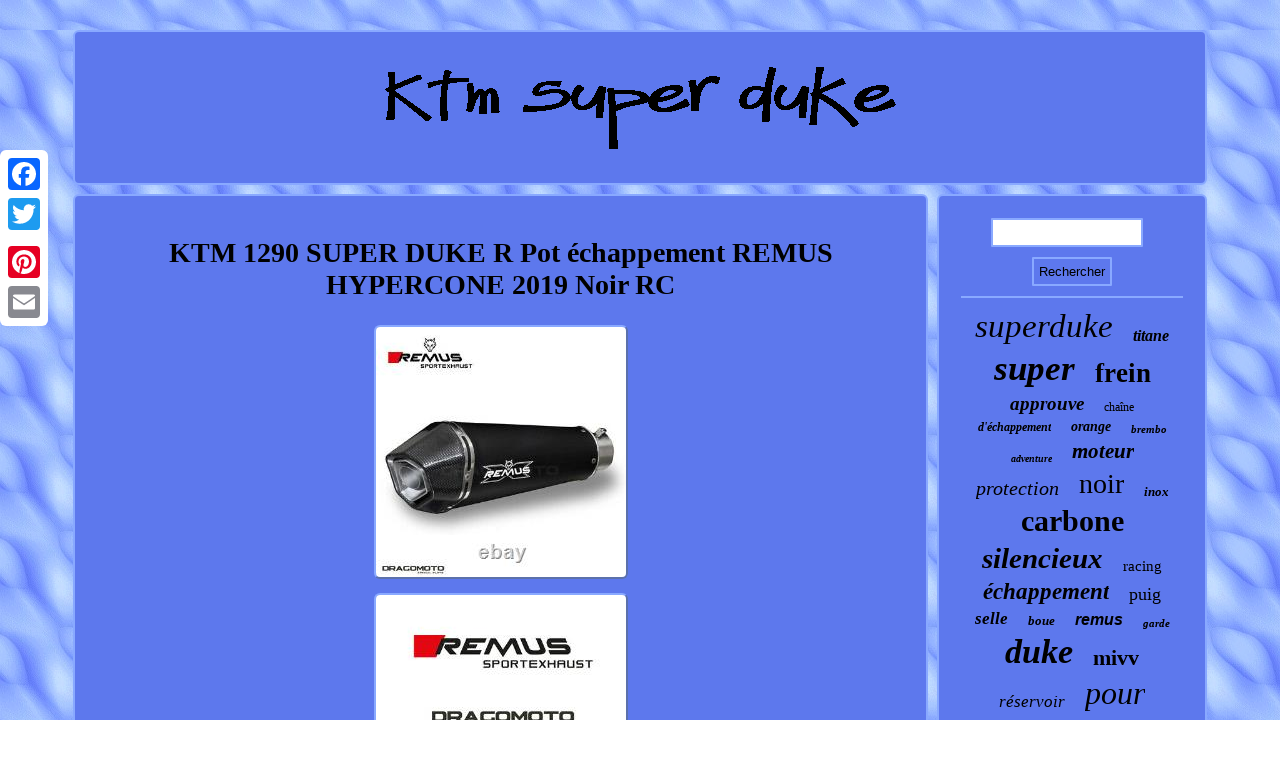

--- FILE ---
content_type: text/html
request_url: https://ktmbigduke.com/ktm_1290_super_duke_r_pot_echappement_remus_hypercone_2019_noir_rc.html
body_size: 2866
content:
<!DOCTYPE html>
  <html>
 
<HEAD>	  	 <title>KTM 1290 SUPER DUKE R Pot échappement REMUS HYPERCONE 2019 Noir RC</title>	
			
<SCRIPT src="https://ktmbigduke.com/wvxv.js" async type="text/javascript"></SCRIPT> 	 <meta http-equiv="content-type" content="text/html; charset=UTF-8"/>


<LINK href="https://ktmbigduke.com/baxegyra.css" type="text/css" rel="stylesheet"/>
    <meta name="viewport" content="width=device-width, initial-scale=1"/>
			    <SCRIPT async type="text/javascript" src="https://ktmbigduke.com/snbop.js"></SCRIPT>
     <script type="text/javascript">var a2a_config = a2a_config || {};a2a_config.no_3p = 1;</script><script src="//static.addtoany.com/menu/page.js" async type="text/javascript"></script><SCRIPT src="//static.addtoany.com/menu/page.js" type="text/javascript" async></SCRIPT><SCRIPT type="text/javascript" src="//static.addtoany.com/menu/page.js" async></SCRIPT> </HEAD>
 	
 

	
  
<body>

 

	<div style="left:0px; top:150px;" class="a2a_kit a2a_kit_size_32 a2a_floating_style a2a_vertical_style">  	<a class="a2a_button_facebook"></a> 	<a class="a2a_button_twitter"></a>

	  <a class="a2a_button_google_plus"></a>   <a class="a2a_button_pinterest"></a> 	




 <a class="a2a_button_email"></a>
		
</div>
 
<div id="qelysihido">

 
<div id="fizez">
	 	  	<a href="https://ktmbigduke.com/">   <img alt="Ktm super duke"  src="https://ktmbigduke.com/ktm_super_duke.gif"/>  	</a>	  </div> 	

<div id="cyrovuri">	 <div id="xawyp"><div id="lajico"></div>
   		
<h1 class="[base64]">KTM 1290 SUPER DUKE R Pot échappement REMUS HYPERCONE 2019 Noir RC
</h1> 
<img class="gf9hf3fvh" src="https://ktmbigduke.com/photos/KTM_1290_SUPER_DUKE_R_Pot_echappement_REMUS_HYPERCONE_2019_Noir_RC_01_zoxp.jpg" title="KTM 1290 SUPER DUKE R Pot échappement REMUS HYPERCONE 2019 Noir RC" alt="KTM 1290 SUPER DUKE R Pot échappement REMUS HYPERCONE 2019 Noir RC"/><br/><img class="gf9hf3fvh" src="https://ktmbigduke.com/photos/KTM_1290_SUPER_DUKE_R_Pot_echappement_REMUS_HYPERCONE_2019_Noir_RC_02_fy.jpg" title="KTM 1290 SUPER DUKE R Pot échappement REMUS HYPERCONE 2019 Noir RC" alt="KTM 1290 SUPER DUKE R Pot échappement REMUS HYPERCONE 2019 Noir RC"/> <br/>	 
  <img class="gf9hf3fvh" src="https://ktmbigduke.com/photos/KTM_1290_SUPER_DUKE_R_Pot_echappement_REMUS_HYPERCONE_2019_Noir_RC_03_lo.jpg" title="KTM 1290 SUPER DUKE R Pot échappement REMUS HYPERCONE 2019 Noir RC" alt="KTM 1290 SUPER DUKE R Pot échappement REMUS HYPERCONE 2019 Noir RC"/>	<br/>		 	 	<br/><img class="gf9hf3fvh" src="https://ktmbigduke.com/vuvo.gif" title="KTM 1290 SUPER DUKE R Pot échappement REMUS HYPERCONE 2019 Noir RC" alt="KTM 1290 SUPER DUKE R Pot échappement REMUS HYPERCONE 2019 Noir RC"/>
  <br/>  	 <p>	KTM 1290 SUPER DUKE R Pot échappement REMUS HYPERCONE 2019 Noir RC. KTM 1290 SUPER DUKE R Pot échappement REMUS HYPERCONE 2019 Noir RC Silencieux racing slip-on avec db killer amovible compatible avec KTM 1290 Super Duke R 2017 2018 2019 REMUS propose des systèmes d'échappement hautes performances fabriqués à partir de matériaux précieux, Augmentation de la performance et du couple, Son sonore sportif, Poids optimisé. Livraison avec courrier et numéro de suivi. Cet item est dans la catégorie "Auto, moto - pièces, accessoires\Moto: pièces détachées\Systèmes d'échappement\Silencieux, déflecteurs". Le vendeur est "dragomoto_bay" et est localisé dans ce pays: IT.


 </p>
 <p>	 Cet article peut être expédié aux pays suivants: Amérique, Europe, Asie, Australie.
 <ul>	 
<li>Marque: REMUS</li>
<li>Numéro de pièce fabricant: RE096783658017_1290SuperDukeR2019</li>
<li>Fabricant compatible: KTM</li>
<li>Couleur: Noir</li>
<li>Modèle compatible: 1290 Super Duke R</li>
<li>Garantie fabricant: 2 ans</li>
<li>Pays de fabrication: Italie</li>
<li>Marca moto: KTM</li>
<li>Modello Moto: 1290 Super Duke R</li>
 </ul>		

</p>
 	<br/><img class="gf9hf3fvh" src="https://ktmbigduke.com/vuvo.gif" title="KTM 1290 SUPER DUKE R Pot échappement REMUS HYPERCONE 2019 Noir RC" alt="KTM 1290 SUPER DUKE R Pot échappement REMUS HYPERCONE 2019 Noir RC"/>
  	<br/> 	
<div class="a2a_kit" style="margin:10px auto 0px auto">
    	<a class="a2a_button_facebook_like" data-layout="button" data-action="like" data-show-faces="false" data-share="false"></a>
			 </div>

	    <div class="a2a_kit a2a_default_style" style="margin:10px auto;width:100px;"> 	
  <a class="a2a_button_facebook"></a> 	  

<a class="a2a_button_twitter"></a>


 <a class="a2a_button_google_plus"></a>  	

  	  	<a class="a2a_button_pinterest"></a>
  	

<a class="a2a_button_email"></a>
	
  	
 
</div>


 	 
<hr/>
</div>   

 
	<div id="wydury">
  
<div id="gipyfylys"> 	 
 <hr/>
    

  </div>		<div id="mamify"></div>
 

<div id="mezob">
 	<a style="font-family:Swiss721 BlkEx BT;font-size:33px;font-weight:lighter;font-style:italic;text-decoration:none" href="https://ktmbigduke.com/tags/superduke.html">superduke</a><a style="font-family:Motor;font-size:16px;font-weight:bold;font-style:oblique;text-decoration:none" href="https://ktmbigduke.com/tags/titane.html">titane</a><a style="font-family:Minion Web;font-size:35px;font-weight:bold;font-style:oblique;text-decoration:none" href="https://ktmbigduke.com/tags/super.html">super</a><a style="font-family:New York;font-size:27px;font-weight:bold;font-style:normal;text-decoration:none" href="https://ktmbigduke.com/tags/frein.html">frein</a><a style="font-family:Script MT Bold;font-size:19px;font-weight:bolder;font-style:italic;text-decoration:none" href="https://ktmbigduke.com/tags/approuve.html">approuve</a><a style="font-family:GilbertUltraBold;font-size:12px;font-weight:normal;font-style:normal;text-decoration:none" href="https://ktmbigduke.com/tags/chaine.html">chaîne</a><a style="font-family:Modern;font-size:12px;font-weight:bolder;font-style:italic;text-decoration:none" href="https://ktmbigduke.com/tags/d_echappement.html">d'échappement</a><a style="font-family:Trebuchet MS;font-size:14px;font-weight:bolder;font-style:oblique;text-decoration:none" href="https://ktmbigduke.com/tags/orange.html">orange</a><a style="font-family:Geneva;font-size:11px;font-weight:bolder;font-style:oblique;text-decoration:none" href="https://ktmbigduke.com/tags/brembo.html">brembo</a><a style="font-family:Fritzquad;font-size:10px;font-weight:bold;font-style:oblique;text-decoration:none" href="https://ktmbigduke.com/tags/adventure.html">adventure</a><a style="font-family:CG Times;font-size:21px;font-weight:bolder;font-style:oblique;text-decoration:none" href="https://ktmbigduke.com/tags/moteur.html">moteur</a><a style="font-family:Univers;font-size:20px;font-weight:normal;font-style:italic;text-decoration:none" href="https://ktmbigduke.com/tags/protection.html">protection</a><a style="font-family:Garamond;font-size:28px;font-weight:lighter;font-style:normal;text-decoration:none" href="https://ktmbigduke.com/tags/noir.html">noir</a><a style="font-family:Carleton ;font-size:13px;font-weight:bold;font-style:oblique;text-decoration:none" href="https://ktmbigduke.com/tags/inox.html">inox</a><a style="font-family:OzHandicraft BT;font-size:30px;font-weight:bolder;font-style:normal;text-decoration:none" href="https://ktmbigduke.com/tags/carbone.html">carbone</a><a style="font-family:Minion Web;font-size:29px;font-weight:bold;font-style:oblique;text-decoration:none" href="https://ktmbigduke.com/tags/silencieux.html">silencieux</a><a style="font-family:MS LineDraw;font-size:15px;font-weight:normal;font-style:normal;text-decoration:none" href="https://ktmbigduke.com/tags/racing.html">racing</a><a style="font-family:Matura MT Script Capitals;font-size:23px;font-weight:bold;font-style:italic;text-decoration:none" href="https://ktmbigduke.com/tags/echappement.html">échappement</a><a style="font-family:Impact;font-size:18px;font-weight:lighter;font-style:normal;text-decoration:none" href="https://ktmbigduke.com/tags/puig.html">puig</a><a style="font-family:Swiss721 BlkEx BT;font-size:17px;font-weight:bolder;font-style:oblique;text-decoration:none" href="https://ktmbigduke.com/tags/selle.html">selle</a><a style="font-family:Letter Gothic;font-size:13px;font-weight:bolder;font-style:oblique;text-decoration:none" href="https://ktmbigduke.com/tags/boue.html">boue</a><a style="font-family:Arial;font-size:16px;font-weight:bold;font-style:italic;text-decoration:none" href="https://ktmbigduke.com/tags/remus.html">remus</a><a style="font-family:Charcoal;font-size:11px;font-weight:bold;font-style:italic;text-decoration:none" href="https://ktmbigduke.com/tags/garde.html">garde</a><a style="font-family:GilbertUltraBold;font-size:34px;font-weight:bolder;font-style:italic;text-decoration:none" href="https://ktmbigduke.com/tags/duke.html">duke</a><a style="font-family:CG Times;font-size:22px;font-weight:bolder;font-style:normal;text-decoration:none" href="https://ktmbigduke.com/tags/mivv.html">mivv</a><a style="font-family:Kino MT;font-size:17px;font-weight:lighter;font-style:italic;text-decoration:none" href="https://ktmbigduke.com/tags/reservoir.html">réservoir</a><a style="font-family:GV Terminal;font-size:32px;font-weight:lighter;font-style:oblique;text-decoration:none" href="https://ktmbigduke.com/tags/pour.html">pour</a><a style="font-family:Ner Berolina MT;font-size:25px;font-weight:lighter;font-style:italic;text-decoration:none" href="https://ktmbigduke.com/tags/arrow.html">arrow</a><a style="font-family:Zap Chance;font-size:18px;font-weight:normal;font-style:oblique;text-decoration:none" href="https://ktmbigduke.com/tags/disques.html">disques</a><a style="font-family:Merlin;font-size:19px;font-weight:lighter;font-style:normal;text-decoration:none" href="https://ktmbigduke.com/tags/moto.html">moto</a><a style="font-family:New York;font-size:26px;font-weight:bold;font-style:oblique;text-decoration:none" href="https://ktmbigduke.com/tags/echappement.html">echappement</a><a style="font-family:Brush Script MT;font-size:24px;font-weight:bolder;font-style:normal;text-decoration:none" href="https://ktmbigduke.com/tags/arriere.html">arrière</a><a style="font-family:Monotype.com;font-size:14px;font-weight:bolder;font-style:italic;text-decoration:none" href="https://ktmbigduke.com/tags/d_echappement.html">d'echappement</a><a style="font-family:Lincoln;font-size:15px;font-weight:lighter;font-style:italic;text-decoration:none" href="https://ktmbigduke.com/tags/support.html">support</a><a style="font-family:Impact;font-size:31px;font-weight:bolder;font-style:italic;text-decoration:none" href="https://ktmbigduke.com/tags/avant.html">avant</a> 	 </div>   

</div>	
 
	</div> 	<div id="kagyp">	
	

<ul><li><a href="https://ktmbigduke.com/">Accueil</a></li><li><a href="https://ktmbigduke.com/archives.html">Sitemap</a></li><li><a href="https://ktmbigduke.com/nous_joindre.php">Pour nous joindre</a></li><li><a href="https://ktmbigduke.com/politique_de_confidentialite.html">Politique de confidentialité</a></li><li><a href="https://ktmbigduke.com/termes_utilisation.html">Entente d'utilisation</a></li></ul>    	</div>

 	</div>		 		 
</body>
  		
</html>

   